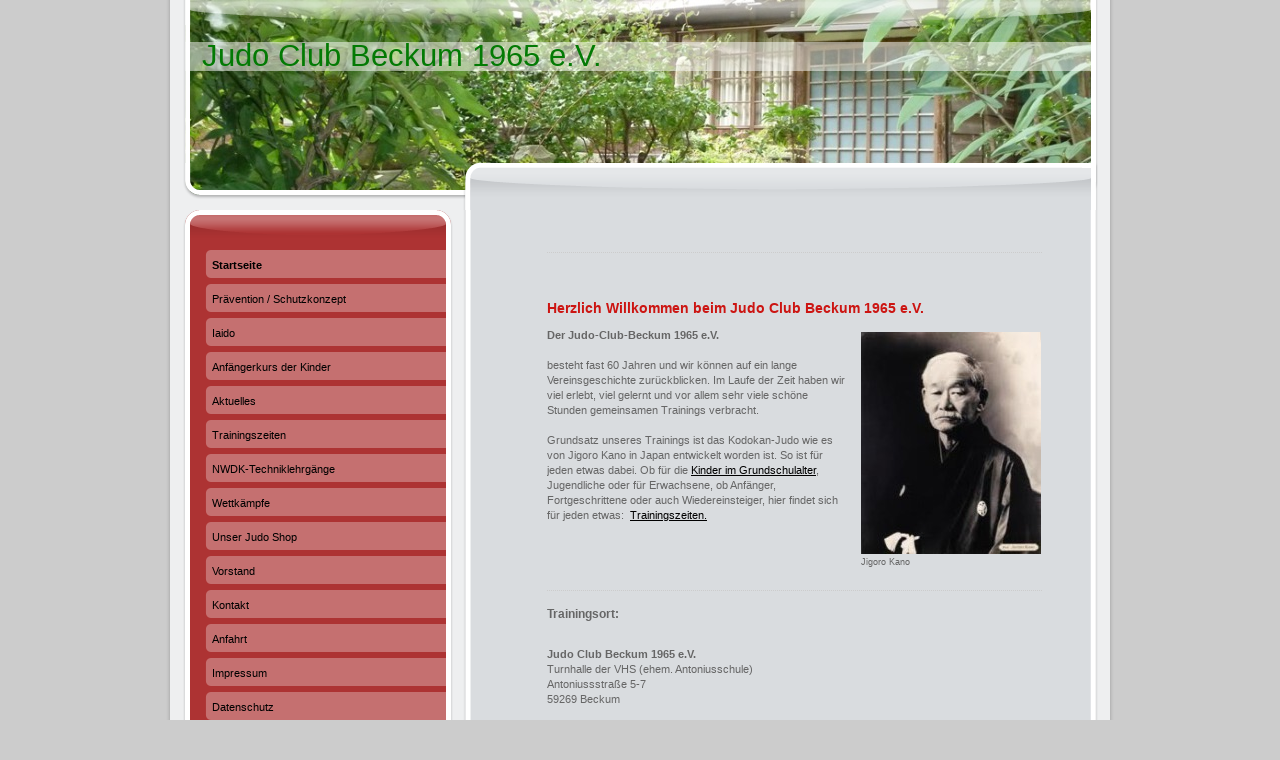

--- FILE ---
content_type: text/html; charset=UTF-8
request_url: https://www.jc-beckum.de/
body_size: 6005
content:
<!DOCTYPE html>
<html lang="de"  ><head prefix="og: http://ogp.me/ns# fb: http://ogp.me/ns/fb# business: http://ogp.me/ns/business#">
    <meta http-equiv="Content-Type" content="text/html; charset=utf-8"/>
    <meta name="generator" content="IONOS MyWebsite"/>
        
    <link rel="dns-prefetch" href="//cdn.website-start.de/"/>
    <link rel="dns-prefetch" href="//105.mod.mywebsite-editor.com"/>
    <link rel="dns-prefetch" href="https://105.sb.mywebsite-editor.com/"/>
    <link rel="shortcut icon" href="//cdn.website-start.de/favicon.ico"/>
        <title>Judo Club Beckum 1965 e.V. - Startseite</title>
    
    

<meta name="format-detection" content="telephone=no"/>
        <meta name="robots" content="index,follow"/>
        <link href="https://www.jc-beckum.de/s/style/layout.css?1705928645" rel="stylesheet" type="text/css"/>
    <link href="https://www.jc-beckum.de/s/style/main.css?1705928645" rel="stylesheet" type="text/css"/>
    <link href="https://www.jc-beckum.de/s/style/font.css?1705928645" rel="stylesheet" type="text/css"/>
    <link href="//cdn.website-start.de/app/cdn/min/group/web.css?1758547156484" rel="stylesheet" type="text/css"/>
<link href="//cdn.website-start.de/app/cdn/min/moduleserver/css/de_DE/common,shoppingbasket?1758547156484" rel="stylesheet" type="text/css"/>
    <link href="https://105.sb.mywebsite-editor.com/app/logstate2-css.php?site=201992351&amp;t=1769003165" rel="stylesheet" type="text/css"/>

<script type="text/javascript">
    /* <![CDATA[ */
var stagingMode = '';
    /* ]]> */
</script>
<script src="https://105.sb.mywebsite-editor.com/app/logstate-js.php?site=201992351&amp;t=1769003165"></script>

    <link href="https://www.jc-beckum.de/s/style/print.css?1758547156484" rel="stylesheet" media="print" type="text/css"/>
    <script type="text/javascript">
    /* <![CDATA[ */
    var systemurl = 'https://105.sb.mywebsite-editor.com/';
    var webPath = '/';
    var proxyName = '';
    var webServerName = 'www.jc-beckum.de';
    var sslServerUrl = 'https://www.jc-beckum.de';
    var nonSslServerUrl = 'http://www.jc-beckum.de';
    var webserverProtocol = 'http://';
    var nghScriptsUrlPrefix = '//105.mod.mywebsite-editor.com';
    var sessionNamespace = 'DIY_SB';
    var jimdoData = {
        cdnUrl:  '//cdn.website-start.de/',
        messages: {
            lightBox: {
    image : 'Bild',
    of: 'von'
}

        },
        isTrial: 0,
        pageId: 919350065    };
    var script_basisID = "201992351";

    diy = window.diy || {};
    diy.web = diy.web || {};

        diy.web.jsBaseUrl = "//cdn.website-start.de/s/build/";

    diy.context = diy.context || {};
    diy.context.type = diy.context.type || 'web';
    /* ]]> */
</script>

<script type="text/javascript" src="//cdn.website-start.de/app/cdn/min/group/web.js?1758547156484" crossorigin="anonymous"></script><script type="text/javascript" src="//cdn.website-start.de/s/build/web.bundle.js?1758547156484" crossorigin="anonymous"></script><script src="//cdn.website-start.de/app/cdn/min/moduleserver/js/de_DE/common,shoppingbasket?1758547156484"></script>
<script type="text/javascript" src="https://cdn.website-start.de/proxy/apps/cei7th/resource/dependencies/"></script><script type="text/javascript">
                    if (typeof require !== 'undefined') {
                        require.config({
                            waitSeconds : 10,
                            baseUrl : 'https://cdn.website-start.de/proxy/apps/cei7th/js/'
                        });
                    }
                </script><script type="text/javascript" src="//cdn.website-start.de/app/cdn/min/group/pfcsupport.js?1758547156484" crossorigin="anonymous"></script>    <meta property="og:type" content="business.business"/>
    <meta property="og:url" content="https://www.jc-beckum.de/"/>
    <meta property="og:title" content="Judo Club Beckum 1965 e.V. - Startseite"/>
                <meta property="og:image" content="https://www.jc-beckum.de/s/img/emotionheader.jpg"/>
        <meta property="business:contact_data:country_name" content="Deutschland"/>
    
    
    
    
    
    
    
    
</head>


<body class="body diyBgActive  startpage cc-pagemode-default diy-market-de_DE" data-pageid="919350065" id="page-919350065">
    
    <div class="diyw">
        <div id="container">
    <div id="container_inner">
        <div id="container_innermost">
            <div id="header">
                <div id="overlay_top"></div>
                <div id="overlay_bottom"></div>
                <div id="overlay_left"></div>
                <div id="overlay_right"></div>
                
<style type="text/css" media="all">
.diyw div#emotion-header {
        max-width: 940px;
        max-height: 210px;
                background: #eeeeee;
    }

.diyw div#emotion-header-title-bg {
    left: 0%;
    top: 20%;
    width: 100%;
    height: 14%;

    background-color: #FFFFFF;
    opacity: 0.50;
    filter: alpha(opacity = 50);
    }
.diyw img#emotion-header-logo {
    left: 1.00%;
    top: 0.00%;
    background: transparent;
                border: 1px solid #CCCCCC;
        padding: 0px;
                display: none;
    }

.diyw div#emotion-header strong#emotion-header-title {
    left: 3%;
    top: 18%;
    color: #037a04;
        font: normal normal 31px/120% Arial, Helvetica, sans-serif;
}

.diyw div#emotion-no-bg-container{
    max-height: 210px;
}

.diyw div#emotion-no-bg-container .emotion-no-bg-height {
    margin-top: 22.34%;
}
</style>
<div id="emotion-header" data-action="loadView" data-params="active" data-imagescount="1">
            <img src="https://www.jc-beckum.de/s/img/emotionheader.jpg?1342417730.940px.210px" id="emotion-header-img" alt=""/>
            
        <div id="ehSlideshowPlaceholder">
            <div id="ehSlideShow">
                <div class="slide-container">
                                        <div style="background-color: #eeeeee">
                            <img src="https://www.jc-beckum.de/s/img/emotionheader.jpg?1342417730.940px.210px" alt=""/>
                        </div>
                                    </div>
            </div>
        </div>


        <script type="text/javascript">
        //<![CDATA[
                diy.module.emotionHeader.slideShow.init({ slides: [{"url":"https:\/\/www.jc-beckum.de\/s\/img\/emotionheader.jpg?1342417730.940px.210px","image_alt":"","bgColor":"#eeeeee"}] });
        //]]>
        </script>

    
            
        
            
                  	<div id="emotion-header-title-bg"></div>
    
            <strong id="emotion-header-title" style="text-align: left">Judo Club Beckum 1965 e.V.</strong>
                    <div class="notranslate">
                <svg xmlns="http://www.w3.org/2000/svg" version="1.1" id="emotion-header-title-svg" viewBox="0 0 940 210" preserveAspectRatio="xMinYMin meet"><text style="font-family:Arial, Helvetica, sans-serif;font-size:31px;font-style:normal;font-weight:normal;fill:#037a04;line-height:1.2em;"><tspan x="0" style="text-anchor: start" dy="0.95em">Judo Club Beckum 1965 e.V.</tspan></text></svg>
            </div>
            
    
    <script type="text/javascript">
    //<![CDATA[
    (function ($) {
        function enableSvgTitle() {
                        var titleSvg = $('svg#emotion-header-title-svg'),
                titleHtml = $('#emotion-header-title'),
                emoWidthAbs = 940,
                emoHeightAbs = 210,
                offsetParent,
                titlePosition,
                svgBoxWidth,
                svgBoxHeight;

                        if (titleSvg.length && titleHtml.length) {
                offsetParent = titleHtml.offsetParent();
                titlePosition = titleHtml.position();
                svgBoxWidth = titleHtml.width();
                svgBoxHeight = titleHtml.height();

                                titleSvg.get(0).setAttribute('viewBox', '0 0 ' + svgBoxWidth + ' ' + svgBoxHeight);
                titleSvg.css({
                   left: Math.roundTo(100 * titlePosition.left / offsetParent.width(), 3) + '%',
                   top: Math.roundTo(100 * titlePosition.top / offsetParent.height(), 3) + '%',
                   width: Math.roundTo(100 * svgBoxWidth / emoWidthAbs, 3) + '%',
                   height: Math.roundTo(100 * svgBoxHeight / emoHeightAbs, 3) + '%'
                });

                titleHtml.css('visibility','hidden');
                titleSvg.css('visibility','visible');
            }
        }

        
            var posFunc = function($, overrideSize) {
                var elems = [], containerWidth, containerHeight;
                                    elems.push({
                        selector: '#emotion-header-title',
                        overrideSize: true,
                        horPos: 5.89,
                        vertPos: 21.39                    });
                    lastTitleWidth = $('#emotion-header-title').width();
                                                elems.push({
                    selector: '#emotion-header-title-bg',
                    horPos: 0,
                    vertPos: 23.2                });
                                
                containerWidth = parseInt('940');
                containerHeight = parseInt('210');

                for (var i = 0; i < elems.length; ++i) {
                    var el = elems[i],
                        $el = $(el.selector),
                        pos = {
                            left: el.horPos,
                            top: el.vertPos
                        };
                    if (!$el.length) continue;
                    var anchorPos = $el.anchorPosition();
                    anchorPos.$container = $('#emotion-header');

                    if (overrideSize === true || el.overrideSize === true) {
                        anchorPos.setContainerSize(containerWidth, containerHeight);
                    } else {
                        anchorPos.setContainerSize(null, null);
                    }

                    var pxPos = anchorPos.fromAnchorPosition(pos),
                        pcPos = anchorPos.toPercentPosition(pxPos);

                    var elPos = {};
                    if (!isNaN(parseFloat(pcPos.top)) && isFinite(pcPos.top)) {
                        elPos.top = pcPos.top + '%';
                    }
                    if (!isNaN(parseFloat(pcPos.left)) && isFinite(pcPos.left)) {
                        elPos.left = pcPos.left + '%';
                    }
                    $el.css(elPos);
                }

                // switch to svg title
                enableSvgTitle();
            };

                        var $emotionImg = jQuery('#emotion-header-img');
            if ($emotionImg.length > 0) {
                // first position the element based on stored size
                posFunc(jQuery, true);

                // trigger reposition using the real size when the element is loaded
                var ehLoadEvTriggered = false;
                $emotionImg.one('load', function(){
                    posFunc(jQuery);
                    ehLoadEvTriggered = true;
                                        diy.module.emotionHeader.slideShow.start();
                                    }).each(function() {
                                        if(this.complete || typeof this.complete === 'undefined') {
                        jQuery(this).load();
                    }
                });

                                noLoadTriggeredTimeoutId = setTimeout(function() {
                    if (!ehLoadEvTriggered) {
                        posFunc(jQuery);
                    }
                    window.clearTimeout(noLoadTriggeredTimeoutId)
                }, 5000);//after 5 seconds
            } else {
                jQuery(function(){
                    posFunc(jQuery);
                });
            }

                        if (jQuery.isBrowser && jQuery.isBrowser.ie8) {
                var longTitleRepositionCalls = 0;
                longTitleRepositionInterval = setInterval(function() {
                    if (lastTitleWidth > 0 && lastTitleWidth != jQuery('#emotion-header-title').width()) {
                        posFunc(jQuery);
                    }
                    longTitleRepositionCalls++;
                    // try this for 5 seconds
                    if (longTitleRepositionCalls === 5) {
                        window.clearInterval(longTitleRepositionInterval);
                    }
                }, 1000);//each 1 second
            }

            }(jQuery));
    //]]>
    </script>

    </div>

            </div>
            <div id="content">
                <div id="content_wrapper">
                    
        <div id="content_area">
        	<div id="content_start"></div>
        	
        
        <div id="matrix_1023543150" class="sortable-matrix" data-matrixId="1023543150"><div class="n module-type-hr diyfeLiveArea "> <div style="padding: 31px 0px">
    <div class="hr"></div>
</div>
 </div><div class="n module-type-header diyfeLiveArea "> <h1><span class="diyfeDecoration">Herzlich Willkommen beim Judo Club Beckum 1965 e.V.</span></h1> </div><div class="n module-type-textWithImage diyfeLiveArea "> 
<div class="clearover " id="textWithImage-5782825890">
<div class="align-container imgright" style="max-width: 100%; width: 180px;">
    <a class="imagewrapper" href="https://www.jc-beckum.de/s/cc_images/teaserbox_2417820834.jpg?t=1732455604" rel="lightbox[5782825890]" title="Jigoro Kano">
        <img src="https://www.jc-beckum.de/s/cc_images/cache_2417820834.jpg?t=1732455604" id="image_5782825890" alt="" style="width:100%"/>
    </a>

<span class="caption">Jigoro Kano</span>

</div> 
<div class="textwrapper">
<p><strong>Der Judo-Club-Beckum 1965 e.V.</strong></p>
<p> </p>
<p>besteht fast 60 Jahren und wir können auf ein lange Vereinsgeschichte zurückblicken. Im Laufe der Zeit haben wir viel erlebt, viel gelernt und vor allem sehr viele schöne Stunden gemeinsamen
Trainings verbracht. </p>
<p> </p>
<p>Grundsatz unseres Trainings ist das Kodokan-Judo wie es von Jigoro Kano in Japan entwickelt worden ist. So ist für jeden etwas dabei. Ob für die <a href="https://www.jc-beckum.de/anfängerkurs-der-kinder/">Kinder im
Grundschulalter</a>, Jugendliche oder für Erwachsene, ob Anfänger,  Fortgeschrittene oder auch Wiedereinsteiger, hier findet sich für jeden etwas:  <a href="https://www.jc-beckum.de/trainingszeiten/">Trainingszeiten.</a></p>
<p>﻿</p>
</div>
</div> 
<script type="text/javascript">
    //<![CDATA[
    jQuery(document).ready(function($){
        var $target = $('#textWithImage-5782825890');

        if ($.fn.swipebox && Modernizr.touch) {
            $target
                .find('a[rel*="lightbox"]')
                .addClass('swipebox')
                .swipebox();
        } else {
            $target.tinyLightbox({
                item: 'a[rel*="lightbox"]',
                cycle: false,
                hideNavigation: true
            });
        }
    });
    //]]>
</script>
 </div><div class="n module-type-hr diyfeLiveArea "> <div style="padding: 0px 0px">
    <div class="hr"></div>
</div>
 </div><div class="n module-type-header diyfeLiveArea "> <h2><span class="diyfeDecoration">Trainingsort:</span></h2> </div><div class="n module-type-text diyfeLiveArea "> <p> </p>
<p><strong>Judo Club Beckum 1965 e.V.</strong></p>
<p>Turnhalle der VHS (ehem. Antoniusschule)</p>
<p>Antoniussstraße 5-7<br/>
59269 Beckum</p>
<p> </p>
<p>Zugang nicht über den Schulhof, sondern seitlich am Gebäude. Siehe auch "<a href="https://www.jc-beckum.de/anfahrt/">Anfahrt</a>"</p> </div><div class="n module-type-hr diyfeLiveArea "> <div style="padding: 0px 0px">
    <div class="hr"></div>
</div>
 </div></div>
        
        
        </div>
                </div>
            </div>
            <div id="sidebar">
                <div id="navigation" class="altcolor">
                    <div id="navigation_inner">
                        <div id="navigation_innermost">
                            <div id="navigation_wrapper">
                                <div class="webnavigation"><ul id="mainNav1" class="mainNav1"><li class="navTopItemGroup_1"><a data-page-id="919350065" href="https://www.jc-beckum.de/" class="current level_1"><span>Startseite</span></a></li><li class="navTopItemGroup_2"><a data-page-id="924151801" href="https://www.jc-beckum.de/prävention-schutzkonzept/" class="level_1"><span>Prävention / Schutzkonzept</span></a></li><li class="navTopItemGroup_3"><a data-page-id="924000609" href="https://www.jc-beckum.de/iaido/" class="level_1"><span>Iaido</span></a></li><li class="navTopItemGroup_4"><a data-page-id="923444583" href="https://www.jc-beckum.de/anfängerkurs-der-kinder/" class="level_1"><span>Anfängerkurs der Kinder</span></a></li><li class="navTopItemGroup_5"><a data-page-id="919350068" href="https://www.jc-beckum.de/aktuelles/" class="level_1"><span>Aktuelles</span></a></li><li class="navTopItemGroup_6"><a data-page-id="919350066" href="https://www.jc-beckum.de/trainingszeiten/" class="level_1"><span>Trainingszeiten</span></a></li><li class="navTopItemGroup_7"><a data-page-id="919546706" href="https://www.jc-beckum.de/nwdk-techniklehrgänge/" class="level_1"><span>NWDK-Techniklehrgänge</span></a></li><li class="navTopItemGroup_8"><a data-page-id="919742215" href="https://www.jc-beckum.de/wettkämpfe/" class="level_1"><span>Wettkämpfe</span></a></li><li class="navTopItemGroup_9"><a data-page-id="919350442" href="https://www.jc-beckum.de/unser-judo-shop/" class="level_1"><span>Unser Judo Shop</span></a></li><li class="navTopItemGroup_10"><a data-page-id="919350441" href="https://www.jc-beckum.de/vorstand/" class="level_1"><span>Vorstand</span></a></li><li class="navTopItemGroup_11"><a data-page-id="919350071" href="https://www.jc-beckum.de/kontakt/" class="level_1"><span>Kontakt</span></a></li><li class="navTopItemGroup_12"><a data-page-id="919350072" href="https://www.jc-beckum.de/anfahrt/" class="level_1"><span>Anfahrt</span></a></li><li class="navTopItemGroup_13"><a data-page-id="919350073" href="https://www.jc-beckum.de/impressum/" class="level_1"><span>Impressum</span></a></li><li class="navTopItemGroup_14"><a data-page-id="924081420" href="https://www.jc-beckum.de/datenschutz/" class="level_1"><span>Datenschutz</span></a></li></ul></div>
                            </div>
                        </div>
                    </div>
                </div>
                <div id="sidebar_content" class="altcolor">
                    <div id="sidebar_content_inner">
                        <div id="sidebar_content_innermost">
                            <div id="sidebar_content_wrapper">
                                <div id="matrix_1023543151" class="sortable-matrix" data-matrixId="1023543151"><div class="n module-type-text diyfeLiveArea "> <p><a href="https://www.jc-beckum.de/aktuelles/" target="_self"><span style="font-size:18px;">1. Plätze für Leonie Rau und Sophia Kastien</span></a></p> </div><div class="n module-type-imageSubtitle diyfeLiveArea "> <div class="clearover imageSubtitle" id="imageSubtitle-5817690937">
    <div class="align-container align-left" style="max-width: 182px">
        <a class="imagewrapper" href="https://www.jc-beckum.de/s/cc_images/teaserbox_2490824494.jpg?t=1738832458" rel="lightbox[5817690937]">
            <img id="image_2490824494" src="https://www.jc-beckum.de/s/cc_images/cache_2490824494.jpg?t=1738832458" alt="" style="max-width: 182px; height:auto"/>
        </a>

        
    </div>

</div>

<script type="text/javascript">
//<![CDATA[
jQuery(function($) {
    var $target = $('#imageSubtitle-5817690937');

    if ($.fn.swipebox && Modernizr.touch) {
        $target
            .find('a[rel*="lightbox"]')
            .addClass('swipebox')
            .swipebox();
    } else {
        $target.tinyLightbox({
            item: 'a[rel*="lightbox"]',
            cycle: false,
            hideNavigation: true
        });
    }
});
//]]>
</script>
 </div><div class="n module-type-hr diyfeLiveArea "> <div style="padding: 0px 0px">
    <div class="hr"></div>
</div>
 </div><div class="n module-type-header diyfeLiveArea "> <h1><span class="diyfeDecoration">Judopullis und T-Shirts neu eingetroffen</span></h1> </div><div class="n module-type-text diyfeLiveArea "> <p>Die Judopullis und T-Shirts sind wieder in allen Größen lieferbar. Bestellt euch bei Christian Weber euren JC-Beckum Pulli. Christian liefert auch gerne.</p>
<p> </p>
<p>Judopulli: 20,00 Euro</p>
<p>T-Shirt: 10,00 Euro</p> </div></div>
                            </div>
                        </div>
                    </div>
                </div>
            </div>
            <div id="footer">
                <div id="footer_wrapper">
                    <div id="contentfooter">
    <div class="leftrow">
                        <a rel="nofollow" href="javascript:window.print();">
                    <img class="inline" height="14" width="18" src="//cdn.website-start.de/s/img/cc/printer.gif" alt=""/>
                    Druckversion                </a> <span class="footer-separator">|</span>
                <a href="https://www.jc-beckum.de/sitemap/">Sitemap</a>
                        <br/> © Judo Club Beckum 1965 e.V.
            </div>
    <script type="text/javascript">
        window.diy.ux.Captcha.locales = {
            generateNewCode: 'Neuen Code generieren',
            enterCode: 'Bitte geben Sie den Code ein'
        };
        window.diy.ux.Cap2.locales = {
            generateNewCode: 'Neuen Code generieren',
            enterCode: 'Bitte geben Sie den Code ein'
        };
    </script>
    <div class="rightrow">
                    <span class="loggedout">
                <a rel="nofollow" id="login" href="https://login.1and1-editor.com/201992351/www.jc-beckum.de/de?pageId=919350065">
                    Login                </a>
            </span>
                
                <span class="loggedin">
            <a rel="nofollow" id="logout" href="https://105.sb.mywebsite-editor.com/app/cms/logout.php">Logout</a> <span class="footer-separator">|</span>
            <a rel="nofollow" id="edit" href="https://105.sb.mywebsite-editor.com/app/201992351/919350065/">Seite bearbeiten</a>
        </span>
    </div>
</div>
            <div id="loginbox" class="hidden">
                <script type="text/javascript">
                    /* <![CDATA[ */
                    function forgotpw_popup() {
                        var url = 'https://passwort.1und1.de/xml/request/RequestStart';
                        fenster = window.open(url, "fenster1", "width=600,height=400,status=yes,scrollbars=yes,resizable=yes");
                        // IE8 doesn't return the window reference instantly or at all.
                        // It may appear the call failed and fenster is null
                        if (fenster && fenster.focus) {
                            fenster.focus();
                        }
                    }
                    /* ]]> */
                </script>
                                <img class="logo" src="//cdn.website-start.de/s/img/logo.gif" alt="IONOS" title="IONOS"/>

                <div id="loginboxOuter"></div>
            </div>
        

                    <div class="c"></div>
                </div>
            </div>
        </div>
    </div>
</div>    </div>

    
    </body>


<!-- rendered at Thu, 30 Oct 2025 20:55:08 +0100 -->
</html>
